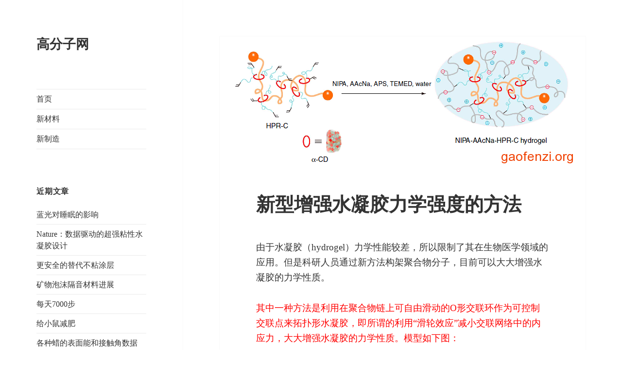

--- FILE ---
content_type: text/html; charset=UTF-8
request_url: https://www.gaofenzi.org/archives/1925.html
body_size: 7764
content:
<!DOCTYPE html>
<html lang="zh-CN" class="no-js">
<head>
    <title>新型增强水凝胶力学强度的方法 – 高分子网</title>
<meta name="description" content="由于水凝胶（hydrogel）力学性能较差，所以限制了其在生物医学领域的应用。但是科研人员通过新方法构架聚合物分子，目前可以大大增强水凝胶的力学性质。" />
<meta name="keywords" content="Nature,材料力学,水凝胶" />
	<meta charset="UTF-8">
	<meta name="viewport" content="width=device-width">
	<link rel="profile" href="http://gmpg.org/xfn/11">
	<link rel="pingback" href="https://www.gaofenzi.org/xmlrpc.php">
	<!--[if lt IE 9]>
	<script src="https://www.gaofenzi.org/wp-content/themes/twentyfifteen/js/html5.js"></script>
	<![endif]-->
	<script>(function(html){html.className = html.className.replace(/\bno-js\b/,'js')})(document.documentElement);</script>
<link rel='dns-prefetch' href='//s.w.org' />
<link rel="alternate" type="application/rss+xml" title="高分子网 &raquo; Feed" href="https://www.gaofenzi.org/feed" />
<link rel="alternate" type="application/rss+xml" title="高分子网 &raquo; 评论Feed" href="https://www.gaofenzi.org/comments/feed" />
<link rel="alternate" type="application/rss+xml" title="高分子网 &raquo; 新型增强水凝胶力学强度的方法评论Feed" href="https://www.gaofenzi.org/archives/1925.html/feed" />
		<script type="text/javascript">
			window._wpemojiSettings = {"baseUrl":"https:\/\/s.w.org\/images\/core\/emoji\/12.0.0-1\/72x72\/","ext":".png","svgUrl":"https:\/\/s.w.org\/images\/core\/emoji\/12.0.0-1\/svg\/","svgExt":".svg","source":{"concatemoji":"https:\/\/www.gaofenzi.org\/wp-includes\/js\/wp-emoji-release.min.js?ver=5.4.18"}};
			/*! This file is auto-generated */
			!function(e,a,t){var n,r,o,i=a.createElement("canvas"),p=i.getContext&&i.getContext("2d");function s(e,t){var a=String.fromCharCode;p.clearRect(0,0,i.width,i.height),p.fillText(a.apply(this,e),0,0);e=i.toDataURL();return p.clearRect(0,0,i.width,i.height),p.fillText(a.apply(this,t),0,0),e===i.toDataURL()}function c(e){var t=a.createElement("script");t.src=e,t.defer=t.type="text/javascript",a.getElementsByTagName("head")[0].appendChild(t)}for(o=Array("flag","emoji"),t.supports={everything:!0,everythingExceptFlag:!0},r=0;r<o.length;r++)t.supports[o[r]]=function(e){if(!p||!p.fillText)return!1;switch(p.textBaseline="top",p.font="600 32px Arial",e){case"flag":return s([127987,65039,8205,9895,65039],[127987,65039,8203,9895,65039])?!1:!s([55356,56826,55356,56819],[55356,56826,8203,55356,56819])&&!s([55356,57332,56128,56423,56128,56418,56128,56421,56128,56430,56128,56423,56128,56447],[55356,57332,8203,56128,56423,8203,56128,56418,8203,56128,56421,8203,56128,56430,8203,56128,56423,8203,56128,56447]);case"emoji":return!s([55357,56424,55356,57342,8205,55358,56605,8205,55357,56424,55356,57340],[55357,56424,55356,57342,8203,55358,56605,8203,55357,56424,55356,57340])}return!1}(o[r]),t.supports.everything=t.supports.everything&&t.supports[o[r]],"flag"!==o[r]&&(t.supports.everythingExceptFlag=t.supports.everythingExceptFlag&&t.supports[o[r]]);t.supports.everythingExceptFlag=t.supports.everythingExceptFlag&&!t.supports.flag,t.DOMReady=!1,t.readyCallback=function(){t.DOMReady=!0},t.supports.everything||(n=function(){t.readyCallback()},a.addEventListener?(a.addEventListener("DOMContentLoaded",n,!1),e.addEventListener("load",n,!1)):(e.attachEvent("onload",n),a.attachEvent("onreadystatechange",function(){"complete"===a.readyState&&t.readyCallback()})),(n=t.source||{}).concatemoji?c(n.concatemoji):n.wpemoji&&n.twemoji&&(c(n.twemoji),c(n.wpemoji)))}(window,document,window._wpemojiSettings);
		</script>
		<style type="text/css">
img.wp-smiley,
img.emoji {
	display: inline !important;
	border: none !important;
	box-shadow: none !important;
	height: 1em !important;
	width: 1em !important;
	margin: 0 .07em !important;
	vertical-align: -0.1em !important;
	background: none !important;
	padding: 0 !important;
}
</style>
	<link rel='stylesheet' id='wp-block-library-css'  href='https://www.gaofenzi.org/wp-includes/css/dist/block-library/style.min.css?ver=5.4.18' type='text/css' media='all' />
<link rel='stylesheet' id='wp-block-library-theme-css'  href='https://www.gaofenzi.org/wp-includes/css/dist/block-library/theme.min.css?ver=5.4.18' type='text/css' media='all' />
<link rel='stylesheet' id='genericons-css'  href='https://www.gaofenzi.org/wp-content/themes/twentyfifteen/genericons/genericons.css?ver=3.2' type='text/css' media='all' />
<link rel='stylesheet' id='twentyfifteen-style-css'  href='https://www.gaofenzi.org/wp-content/themes/twentyfifteen/style.css?ver=5.4.18' type='text/css' media='all' />
<style id='twentyfifteen-style-inline-css' type='text/css'>

			.post-navigation .nav-previous { background-image: url(https://www.gaofenzi.org/wp-content/uploads/2014/10/QQ截图20141024184250-501x288.png); }
			.post-navigation .nav-previous .post-title, .post-navigation .nav-previous a:hover .post-title, .post-navigation .nav-previous .meta-nav { color: #fff; }
			.post-navigation .nav-previous a:before { background-color: rgba(0, 0, 0, 0.4); }
		
</style>
<link rel='stylesheet' id='twentyfifteen-block-style-css'  href='https://www.gaofenzi.org/wp-content/themes/twentyfifteen/css/blocks.css?ver=20181230' type='text/css' media='all' />
<!--[if lt IE 9]>
<link rel='stylesheet' id='twentyfifteen-ie-css'  href='https://www.gaofenzi.org/wp-content/themes/twentyfifteen/css/ie.css?ver=20141010' type='text/css' media='all' />
<![endif]-->
<!--[if lt IE 8]>
<link rel='stylesheet' id='twentyfifteen-ie7-css'  href='https://www.gaofenzi.org/wp-content/themes/twentyfifteen/css/ie7.css?ver=20141010' type='text/css' media='all' />
<![endif]-->
<script type='text/javascript' src='https://www.gaofenzi.org/wp-includes/js/jquery/jquery.js?ver=1.12.4-wp'></script>
<script type='text/javascript' src='https://www.gaofenzi.org/wp-includes/js/jquery/jquery-migrate.min.js?ver=1.4.1'></script>
<link rel='https://api.w.org/' href='https://www.gaofenzi.org/wp-json/' />
<link rel="EditURI" type="application/rsd+xml" title="RSD" href="https://www.gaofenzi.org/xmlrpc.php?rsd" />
<link rel="wlwmanifest" type="application/wlwmanifest+xml" href="https://www.gaofenzi.org/wp-includes/wlwmanifest.xml" /> 
<link rel='prev' title='2013年美国塑料瓶回收与再利用报告' href='https://www.gaofenzi.org/archives/1918.html' />
<link rel='next' title='牛人用PVC管在家种蔬菜西瓜' href='https://www.gaofenzi.org/archives/1932.html' />
<meta name="generator" content="WordPress 5.4.18" />
<link rel="canonical" href="https://www.gaofenzi.org/archives/1925.html" />
<link rel='shortlink' href='https://www.gaofenzi.org/?p=1925' />
<link rel="alternate" type="application/json+oembed" href="https://www.gaofenzi.org/wp-json/oembed/1.0/embed?url=https%3A%2F%2Fwww.gaofenzi.org%2Farchives%2F1925.html" />
<link rel="alternate" type="text/xml+oembed" href="https://www.gaofenzi.org/wp-json/oembed/1.0/embed?url=https%3A%2F%2Fwww.gaofenzi.org%2Farchives%2F1925.html&#038;format=xml" />
<style type="text/css" id="custom-background-css">
body.custom-background { background-color: #ffffff; }
</style>
	<link rel="icon" href="https://www.gaofenzi.org/wp-content/uploads/2019/05/cropped-cropped-gao-1-1-32x32.png" sizes="32x32" />
<link rel="icon" href="https://www.gaofenzi.org/wp-content/uploads/2019/05/cropped-cropped-gao-1-1-192x192.png" sizes="192x192" />
<link rel="apple-touch-icon" href="https://www.gaofenzi.org/wp-content/uploads/2019/05/cropped-cropped-gao-1-1-180x180.png" />
<meta name="msapplication-TileImage" content="https://www.gaofenzi.org/wp-content/uploads/2019/05/cropped-cropped-gao-1-1-270x270.png" />
	
	
</head>

<body class="post-template-default single single-post postid-1925 single-format-standard custom-background wp-embed-responsive">
<div id="page" class="hfeed site">
	<a class="skip-link screen-reader-text" href="#content">跳至内容</a>

	<div id="sidebar" class="sidebar">
		<header id="masthead" class="site-header" role="banner">
			<div class="site-branding">
										<p class="site-title"><a href="https://www.gaofenzi.org/" rel="home">高分子网</a></p>
										<button class="secondary-toggle">菜单和挂件</button>
			</div><!-- .site-branding -->
		</header><!-- .site-header -->

			<div id="secondary" class="secondary">

					<nav id="site-navigation" class="main-navigation" role="navigation">
				<div class="menu-%e4%b8%bb%e8%8f%9c%e5%8d%95-container"><ul id="menu-%e4%b8%bb%e8%8f%9c%e5%8d%95" class="nav-menu"><li id="menu-item-14243" class="menu-item menu-item-type-custom menu-item-object-custom menu-item-home menu-item-14243"><a href="https://www.gaofenzi.org/">首页</a></li>
<li id="menu-item-4218" class="menu-item menu-item-type-custom menu-item-object-custom menu-item-4218"><a href="http://www.gaofenzi.org/polymer/xincailiao">新材料</a></li>
<li id="menu-item-14244" class="menu-item menu-item-type-custom menu-item-object-custom menu-item-14244"><a href="https://www.gaofenzi.org/polymer/xinzhizao">新制造</a></li>
</ul></div>			</nav><!-- .main-navigation -->
		
		
					<div id="widget-area" class="widget-area" role="complementary">
						<aside id="recent-posts-7" class="widget widget_recent_entries">		<h2 class="widget-title">近期文章</h2>		<ul>
											<li>
					<a href="https://www.gaofenzi.org/archives/14374.html">蓝光对睡眠的影响</a>
									</li>
											<li>
					<a href="https://www.gaofenzi.org/archives/14372.html">Nature：数据驱动的超强粘性水凝胶设计</a>
									</li>
											<li>
					<a href="https://www.gaofenzi.org/archives/14367.html">更安全的替代不粘涂层</a>
									</li>
											<li>
					<a href="https://www.gaofenzi.org/archives/14369.html">矿物泡沫隔音材料进展</a>
									</li>
											<li>
					<a href="https://www.gaofenzi.org/archives/14365.html">每天7000步</a>
									</li>
											<li>
					<a href="https://www.gaofenzi.org/archives/14363.html">给小鼠减肥</a>
									</li>
											<li>
					<a href="https://www.gaofenzi.org/archives/14349.html">各种蜡的表面能和接触角数据</a>
									</li>
											<li>
					<a href="https://www.gaofenzi.org/archives/14344.html">大豆蛋白和木薯淀粉制备环保吸管</a>
									</li>
											<li>
					<a href="https://www.gaofenzi.org/archives/14334.html">首个塑料镜子太阳能热能示范器</a>
									</li>
											<li>
					<a href="https://www.gaofenzi.org/archives/14332.html">首个基因编辑蜘蛛产生红色荧光丝</a>
									</li>
					</ul>
		</aside><aside id="tag_cloud-2" class="widget widget_tag_cloud"><h2 class="widget-title">标签</h2><div class="tagcloud"><ul class='wp-tag-cloud' role='list'>
	<li><a href="https://www.gaofenzi.org/archives/tag/abs" class="tag-cloud-link tag-link-21 tag-link-position-1" style="font-size: 12.4pt;" aria-label="ABS (27个项目)">ABS</a></li>
	<li><a href="https://www.gaofenzi.org/archives/tag/nature" class="tag-cloud-link tag-link-70 tag-link-position-2" style="font-size: 8.6pt;" aria-label="Nature (17个项目)">Nature</a></li>
	<li><a href="https://www.gaofenzi.org/archives/tag/pa" class="tag-cloud-link tag-link-79 tag-link-position-3" style="font-size: 13.8pt;" aria-label="PA (32个项目)">PA</a></li>
	<li><a href="https://www.gaofenzi.org/archives/tag/pc" class="tag-cloud-link tag-link-17 tag-link-position-4" style="font-size: 17.2pt;" aria-label="PC (48个项目)">PC</a></li>
	<li><a href="https://www.gaofenzi.org/archives/tag/pdms" class="tag-cloud-link tag-link-69 tag-link-position-5" style="font-size: 9.8pt;" aria-label="PDMS (20个项目)">PDMS</a></li>
	<li><a href="https://www.gaofenzi.org/archives/tag/pe" class="tag-cloud-link tag-link-5 tag-link-position-6" style="font-size: 15.2pt;" aria-label="PE (38个项目)">PE</a></li>
	<li><a href="https://www.gaofenzi.org/archives/tag/peek" class="tag-cloud-link tag-link-113 tag-link-position-7" style="font-size: 13pt;" aria-label="PEEK (29个项目)">PEEK</a></li>
	<li><a href="https://www.gaofenzi.org/archives/tag/pet" class="tag-cloud-link tag-link-71 tag-link-position-8" style="font-size: 15.8pt;" aria-label="PET (41个项目)">PET</a></li>
	<li><a href="https://www.gaofenzi.org/archives/tag/pi" class="tag-cloud-link tag-link-189 tag-link-position-9" style="font-size: 9.4pt;" aria-label="PI (19个项目)">PI</a></li>
	<li><a href="https://www.gaofenzi.org/archives/tag/pla" class="tag-cloud-link tag-link-43 tag-link-position-10" style="font-size: 11pt;" aria-label="PLA (23个项目)">PLA</a></li>
	<li><a href="https://www.gaofenzi.org/archives/tag/pmma" class="tag-cloud-link tag-link-19 tag-link-position-11" style="font-size: 8pt;" aria-label="PMMA (16个项目)">PMMA</a></li>
	<li><a href="https://www.gaofenzi.org/archives/tag/pom" class="tag-cloud-link tag-link-80 tag-link-position-12" style="font-size: 8pt;" aria-label="POM (16个项目)">POM</a></li>
	<li><a href="https://www.gaofenzi.org/archives/tag/pp" class="tag-cloud-link tag-link-49 tag-link-position-13" style="font-size: 14.6pt;" aria-label="PP (35个项目)">PP</a></li>
	<li><a href="https://www.gaofenzi.org/archives/tag/pu" class="tag-cloud-link tag-link-58 tag-link-position-14" style="font-size: 16.4pt;" aria-label="PU (44个项目)">PU</a></li>
	<li><a href="https://www.gaofenzi.org/archives/tag/science" class="tag-cloud-link tag-link-72 tag-link-position-15" style="font-size: 11pt;" aria-label="science (23个项目)">science</a></li>
	<li><a href="https://www.gaofenzi.org/archives/tag/tpu" class="tag-cloud-link tag-link-57 tag-link-position-16" style="font-size: 8.6pt;" aria-label="TPU (17个项目)">TPU</a></li>
	<li><a href="https://www.gaofenzi.org/archives/tag/chuangye" class="tag-cloud-link tag-link-170 tag-link-position-17" style="font-size: 8pt;" aria-label="创业 (16个项目)">创业</a></li>
	<li><a href="https://www.gaofenzi.org/archives/tag/originality" class="tag-cloud-link tag-link-110 tag-link-position-18" style="font-size: 12pt;" aria-label="创意 (26个项目)">创意</a></li>
	<li><a href="https://www.gaofenzi.org/archives/tag/medicalplastics" class="tag-cloud-link tag-link-136 tag-link-position-19" style="font-size: 15.6pt;" aria-label="医用塑料 (40个项目)">医用塑料</a></li>
	<li><a href="https://www.gaofenzi.org/archives/tag/kejiangjie" class="tag-cloud-link tag-link-448 tag-link-position-20" style="font-size: 10.2pt;" aria-label="可降解塑料 (21个项目)">可降解塑料</a></li>
	<li><a href="https://www.gaofenzi.org/archives/tag/recycling" class="tag-cloud-link tag-link-122 tag-link-position-21" style="font-size: 15pt;" aria-label="回收 (37个项目)">回收</a></li>
	<li><a href="https://www.gaofenzi.org/archives/tag/plastic" class="tag-cloud-link tag-link-25 tag-link-position-22" style="font-size: 9pt;" aria-label="塑料 (18个项目)">塑料</a></li>
	<li><a href="https://www.gaofenzi.org/archives/tag/suliaojichu" class="tag-cloud-link tag-link-198 tag-link-position-23" style="font-size: 8pt;" aria-label="塑料基础 (16个项目)">塑料基础</a></li>
	<li><a href="https://www.gaofenzi.org/archives/tag/suliaogaixing" class="tag-cloud-link tag-link-139 tag-link-position-24" style="font-size: 12.4pt;" aria-label="塑料改性 (27个项目)">塑料改性</a></li>
	<li><a href="https://www.gaofenzi.org/archives/tag/suliaobaomo" class="tag-cloud-link tag-link-177 tag-link-position-25" style="font-size: 11pt;" aria-label="塑料薄膜 (23个项目)">塑料薄膜</a></li>
	<li><a href="https://www.gaofenzi.org/archives/tag/composite" class="tag-cloud-link tag-link-93 tag-link-position-26" style="font-size: 8.6pt;" aria-label="复合材料 (17个项目)">复合材料</a></li>
	<li><a href="https://www.gaofenzi.org/archives/tag/%e6%8a%80%e6%9c%af%e4%ba%a4%e6%b5%81%e4%bc%9a" class="tag-cloud-link tag-link-267 tag-link-position-27" style="font-size: 17.4pt;" aria-label="技术交流会 (49个项目)">技术交流会</a></li>
	<li><a href="https://www.gaofenzi.org/archives/tag/%e6%8a%97%e8%8f%8c" class="tag-cloud-link tag-link-68 tag-link-position-28" style="font-size: 9.8pt;" aria-label="抗菌 (20个项目)">抗菌</a></li>
	<li><a href="https://www.gaofenzi.org/archives/tag/rank" class="tag-cloud-link tag-link-52 tag-link-position-29" style="font-size: 8pt;" aria-label="排名 (16个项目)">排名</a></li>
	<li><a href="https://www.gaofenzi.org/archives/tag/rubber" class="tag-cloud-link tag-link-13 tag-link-position-30" style="font-size: 9.4pt;" aria-label="橡胶 (19个项目)">橡胶</a></li>
	<li><a href="https://www.gaofenzi.org/archives/tag/aerogels" class="tag-cloud-link tag-link-94 tag-link-position-31" style="font-size: 9pt;" aria-label="气凝胶 (18个项目)">气凝胶</a></li>
	<li><a href="https://www.gaofenzi.org/archives/tag/shuiningjiao" class="tag-cloud-link tag-link-137 tag-link-position-32" style="font-size: 18pt;" aria-label="水凝胶 (53个项目)">水凝胶</a></li>
	<li><a href="https://www.gaofenzi.org/archives/tag/zhusu" class="tag-cloud-link tag-link-95 tag-link-position-33" style="font-size: 15.2pt;" aria-label="注塑 (38个项目)">注塑</a></li>
	<li><a href="https://www.gaofenzi.org/archives/tag/coating" class="tag-cloud-link tag-link-22 tag-link-position-34" style="font-size: 20.4pt;" aria-label="涂料 (69个项目)">涂料</a></li>
	<li><a href="https://www.gaofenzi.org/archives/tag/v" class="tag-cloud-link tag-link-329 tag-link-position-35" style="font-size: 13.8pt;" aria-label="演示 (32个项目)">演示</a></li>
	<li><a href="https://www.gaofenzi.org/archives/tag/biodegradable-materials" class="tag-cloud-link tag-link-219 tag-link-position-36" style="font-size: 14.6pt;" aria-label="生物可降解塑料 (35个项目)">生物可降解塑料</a></li>
	<li><a href="https://www.gaofenzi.org/archives/tag/bio-based-plastics" class="tag-cloud-link tag-link-91 tag-link-position-37" style="font-size: 10.6pt;" aria-label="生物基塑料 (22个项目)">生物基塑料</a></li>
	<li><a href="https://www.gaofenzi.org/archives/tag/graphene" class="tag-cloud-link tag-link-61 tag-link-position-38" style="font-size: 22pt;" aria-label="石墨烯 (84个项目)">石墨烯</a></li>
	<li><a href="https://www.gaofenzi.org/archives/tag/carbon_fiber" class="tag-cloud-link tag-link-32 tag-link-position-39" style="font-size: 15pt;" aria-label="碳纤维 (37个项目)">碳纤维</a></li>
	<li><a href="https://www.gaofenzi.org/archives/tag/xianwei" class="tag-cloud-link tag-link-131 tag-link-position-40" style="font-size: 11.4pt;" aria-label="纤维 (24个项目)">纤维</a></li>
	<li><a href="https://www.gaofenzi.org/archives/tag/cellulose" class="tag-cloud-link tag-link-55 tag-link-position-41" style="font-size: 13pt;" aria-label="纤维素 (29个项目)">纤维素</a></li>
	<li><a href="https://www.gaofenzi.org/archives/tag/adhesive" class="tag-cloud-link tag-link-37 tag-link-position-42" style="font-size: 17pt;" aria-label="胶黏剂 (47个项目)">胶黏剂</a></li>
	<li><a href="https://www.gaofenzi.org/archives/tag/super-hydrophobic-materials" class="tag-cloud-link tag-link-107 tag-link-position-43" style="font-size: 21.4pt;" aria-label="超疏水材料 (78个项目)">超疏水材料</a></li>
	<li><a href="https://www.gaofenzi.org/archives/tag/qushifenxi" class="tag-cloud-link tag-link-98 tag-link-position-44" style="font-size: 22pt;" aria-label="趋势分析 (84个项目)">趋势分析</a></li>
	<li><a href="https://www.gaofenzi.org/archives/tag/gukecailiao" class="tag-cloud-link tag-link-346 tag-link-position-45" style="font-size: 8.6pt;" aria-label="骨科材料 (17个项目)">骨科材料</a></li>
</ul>
</div>
</aside>			</div><!-- .widget-area -->
		
	</div><!-- .secondary -->

	</div><!-- .sidebar -->

	<div id="content" class="site-content">
		
		
		
		

		
	<div id="primary" class="content-area">
		<main id="main" class="site-main" role="main">

		
<article id="post-1925" class="post-1925 post type-post status-publish format-standard has-post-thumbnail hentry category-xincailiao category-polymerchemistry category-polymerphysics tag-nature tag-cailiaolixue tag-shuiningjiao">
	
		<div class="post-thumbnail">
			<img width="708" height="266" src="https://www.gaofenzi.org/wp-content/uploads/2014/10/QQ截图20141024193139.png" class="attachment-post-thumbnail size-post-thumbnail wp-post-image" alt="水凝胶" srcset="https://www.gaofenzi.org/wp-content/uploads/2014/10/QQ截图20141024193139.png 708w, https://www.gaofenzi.org/wp-content/uploads/2014/10/QQ截图20141024193139-300x112.png 300w, https://www.gaofenzi.org/wp-content/uploads/2014/10/QQ截图20141024193139-500x187.png 500w" sizes="(max-width: 708px) 100vw, 708px" />	</div><!-- .post-thumbnail -->

	
	<header class="entry-header">
		<h1 class="entry-title">新型增强水凝胶力学强度的方法</h1>	</header><!-- .entry-header -->

	<div class="entry-content">
		<p>由于水凝胶（hydrogel）力学性能较差，所以限制了其在生物医学领域的应用。但是科研人员通过新方法构架聚合物分子，目前可以大大增强水凝胶的力学性质。</p>
<p><span style="color: #ff0000;">其中一种方法是利用在聚合物链上可自由滑动的O形交联环作为可控制交联点来拓扑形水凝胶，即所谓的利用“滑轮效应”减小交联网络中的内应力，大大增强水凝胶的力学性质。模型如下图：</span></p>
<p><a href="https://www.gaofenzi.org/wp-content/uploads/2014/10/QQ截图20141024193139.png"><img class="alignnone size-full wp-image-1927" src="https://www.gaofenzi.org/wp-content/uploads/2014/10/QQ截图20141024193139.png" alt="水凝胶" width="708" height="266" srcset="https://www.gaofenzi.org/wp-content/uploads/2014/10/QQ截图20141024193139.png 708w, https://www.gaofenzi.org/wp-content/uploads/2014/10/QQ截图20141024193139-300x112.png 300w, https://www.gaofenzi.org/wp-content/uploads/2014/10/QQ截图20141024193139-500x187.png 500w" sizes="(max-width: 708px) 100vw, 708px" /></a></p>
<p style="font-weight: normal; color: #000000;">上图来源日本科研人员近期发表的论文（Abu Bin Imran, et al. &#8220;Extremely stretchable thermosensitive hydrogels by introducing slide-ring polyrotaxane cross-linkers and ionic groups into the polymer network.&#8221; <i>Nature Communications</i>. DOI: 10.1038/ncomms6124）</p>
<p style="font-weight: normal; color: #000000;">通过这种方法制备的新型水凝胶，<span style="color: #ff0000;">吸水能力极强，可以达到自身重量的620倍，并且材料具有极强的拉伸缩性能和机械强度，拉伸、压缩、缠绕和打结都不会轻易断裂，用刀也不容易切断，而且对温度和PH具有响应性（因为有NIPA）。</span></p>
<p style="font-weight: normal; color: #000000;">这一方法有望为制备具有优异力学性能的水凝胶材料提供参考，促进水凝胶材料在生物医学领域的应用，比如人造软骨和人造肌肉。</p>
	</div><!-- .entry-content -->

	
<div class="author-info">
	<h2 class="author-heading">发布者</h2>
	<div class="author-avatar">
			</div><!-- .author-avatar -->

	<div class="author-description">
		<h3 class="author-title">高分子</h3>

		<p class="author-bio">
			交流高分子材料技术，请搜索关注微信公众号：高分子网，ID：gaofenziorg，获得第一手信息。			<a class="author-link" href="https://www.gaofenzi.org/archives/author/xiari" rel="author">
				查看高分子的所有文章			</a>
		</p><!-- .author-bio -->

	</div><!-- .author-description -->
</div><!-- .author-info -->

	<footer class="entry-footer">
		<span class="posted-on"><span class="screen-reader-text">发布于 </span><a href="https://www.gaofenzi.org/archives/1925.html" rel="bookmark"><time class="entry-date published" datetime="2014-10-24T19:46:31+08:00">2014年10月24日</time><time class="updated" datetime="2014-10-24T19:47:11+08:00">2014年10月24日</time></a></span><span class="byline"><span class="author vcard"><span class="screen-reader-text">作者 </span><a class="url fn n" href="https://www.gaofenzi.org/archives/author/xiari">高分子</a></span></span><span class="cat-links"><span class="screen-reader-text">分类 </span><a href="https://www.gaofenzi.org/polymer/xincailiao" rel="category tag">新材料</a>、<a href="https://www.gaofenzi.org/polymer/xinxuexi/polymerchemistry" rel="category tag">高分子化学</a>、<a href="https://www.gaofenzi.org/polymer/xinxuexi/polymerphysics" rel="category tag">高分子物理</a></span><span class="tags-links"><span class="screen-reader-text">标签 </span><a href="https://www.gaofenzi.org/archives/tag/nature" rel="tag">Nature</a>、<a href="https://www.gaofenzi.org/archives/tag/cailiaolixue" rel="tag">材料力学</a>、<a href="https://www.gaofenzi.org/archives/tag/shuiningjiao" rel="tag">水凝胶</a></span>			</footer><!-- .entry-footer -->

</article><!-- #post-1925 -->

	<nav class="navigation post-navigation" role="navigation" aria-label="文章">
		<h2 class="screen-reader-text">文章导航</h2>
		<div class="nav-links"><div class="nav-previous"><a href="https://www.gaofenzi.org/archives/1918.html" rel="prev"><span class="meta-nav" aria-hidden="true">上一篇</span> <span class="screen-reader-text">上篇文章：</span> <span class="post-title">2013年美国塑料瓶回收与再利用报告</span></a></div><div class="nav-next"><a href="https://www.gaofenzi.org/archives/1932.html" rel="next"><span class="meta-nav" aria-hidden="true">下一篇</span> <span class="screen-reader-text">下篇文章：</span> <span class="post-title">牛人用PVC管在家种蔬菜西瓜</span></a></div></div>
	</nav>
		</main><!-- .site-main -->
	</div><!-- .content-area -->


	</div><!-- .site-content -->

	<footer id="colophon" class="site-footer" role="contentinfo">
		<div class="site-info">
									
			<a href="http://beian.miit.gov.cn/" target="_blank" rel="nofollow">【粤ICP备14013801号-1】</a></br> 
			<a href="http://www.beian.gov.cn/" target="_blank" rel="nofollow">【粤公网安备44190002000304号】</a> 
		</div><!-- .site-info -->
	</footer><!-- .site-footer -->

</div><!-- .site -->

<script type='text/javascript' src='https://www.gaofenzi.org/wp-content/themes/twentyfifteen/js/skip-link-focus-fix.js?ver=20141010'></script>
<script type='text/javascript'>
/* <![CDATA[ */
var screenReaderText = {"expand":"<span class=\"screen-reader-text\">\u5c55\u5f00\u5b50\u83dc\u5355<\/span>","collapse":"<span class=\"screen-reader-text\">\u6298\u53e0\u5b50\u83dc\u5355<\/span>"};
/* ]]> */
</script>
<script type='text/javascript' src='https://www.gaofenzi.org/wp-content/themes/twentyfifteen/js/functions.js?ver=20150330'></script>
<script type='text/javascript' src='https://www.gaofenzi.org/wp-includes/js/wp-embed.min.js?ver=5.4.18'></script>



</body>
</html>
